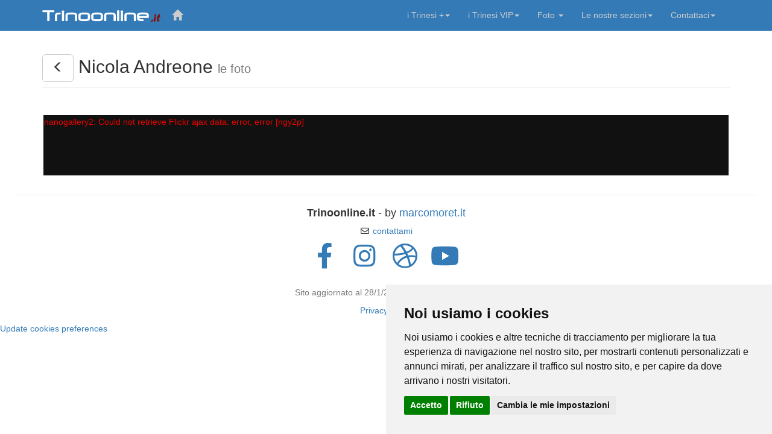

--- FILE ---
content_type: text/html
request_url: http://www.trinoonline.it/trinoPhotoView3.asp?desc=Nicola%20Andreone&id=72157705909718574&ret=trinoRassegnaStampa.asp
body_size: 25154
content:

<!DOCTYPE html>
<html>
<head>
    <meta charset="utf-8"/>
    <meta name="viewport" content="width=device-width, initial-scale=1.0">
    <META NAME="description" CONTENT="Nicola Andreone">
    <META NAME="keywords" CONTENT="Trino, Comune di Trino, Trinese, marco moret, moret marco">
    <meta name="author" content="Marco Moret">
    <meta name="copyright" content="Marco Moret" />
    <meta name="robots" content="index"/>
    <meta http-equiv="cache-control" content="no-cache"/>
    
    <meta property="og:url"           content="Request.ServerVariables('URL')" />
    <meta property="og:type"          content="website" />
    <meta property="og:title"         content="Trino online - la vetrina digitale della città di Trino" />
    <meta property="og:description"   content="Nicola Andreone" />
    
    <link rel="apple-touch-icon" sizes="180x180" href="icons/apple-touch-icon.png">
    <link rel="icon" type="image/png" sizes="32x32" href="icons/favicon-32x32.png">
    <link rel="icon" type="image/png" sizes="16x16" href="icons/favicon-16x16.png">
    <link rel="manifest" href="icons/site.webmanifest">
    <meta name="msapplication-TileColor" content="#da532c">
    <meta name="theme-color" content="#ffffff">
    
    <title>Trino online - la vetrina digitale della città di Trino</title>

    <!-- Bootstrap Core CSS -->
    <link href="css/bootstrapMM.min.css" rel="stylesheet">
    
    <!-- Custom CSS -->
    <link href="css/modern-business.css" rel="stylesheet">

    <!-- Custom Fonts -->
    <link href="font-awesome/css/font-awesome.min.css" rel="stylesheet" type="text/css">
    
    <!-- jQuery -->
    <script src="js/jquery.js"></script>

    <!-- Bootstrap Core JavaScript -->
    <script src="js/bootstrap.min.js"></script>
    
    <!-- Moret css-->
    <link href="css/mm.css" rel="stylesheet">

    <SCRIPT TYPE="text/javascript" LANGUAGE="JavaScript" src="js/function.js"></script>
    
    <script src="https://kit.fontawesome.com/4e035a8d0d.js" crossorigin="anonymous"></script>
</head>
<!--<script type="text/javascript" src="https://cdnjs.cloudflare.com/ajax/libs/jquery/2.1.1/jquery.min.js"></script>-->
<script type="text/javascript" src="https://cdn.jsdelivr.net/npm/jquery@3.3.1/dist/jquery.min.js"></script>

<!--<link href="https://unpkg.com/nanogallery2/dist/css/nanogallery2.min.css" rel="stylesheet" type="text/css">
<script type="text/javascript" src="https://unpkg.com/nanogallery2/dist/jquery.nanogallery2.min.js"></script>-->

<link href="https://cdn.jsdelivr.net/npm/nanogallery2@3/dist/css/nanogallery2.min.css" rel="stylesheet" type="text/css">
<script type="text/javascript" src="https://cdn.jsdelivr.net/npm/nanogallery2@3/dist/jquery.nanogallery2.min.js"></script>

<body>
    <!-- Navigation -->
    <!-- FB like button and share button -->
<div id="fb-root"></div>
<script async defer crossorigin="anonymous" src="https://connect.facebook.net/it_IT/sdk.js#xfbml=1&version=v12.0" nonce="eoP4eNYH"></script>

<!--
poi nella parte di codice in cui voglio mettere il bottone like inserisco una cosa di questo tipo:
<div class="fb-like" data-href="https://www.facebook.com/Trinoonline.it" data-layout="button_count" data-action="like" data-show-faces="false" data-share="false"></div>
dove posso modificare lo stile a seconda del caso, esempio: style="float:left;margin-top:15px;"
-->
    <nav class="navbar navbar-default navbar-fixed-top" role="navigation">
        <div class="container">
            <!-- Brand and toggle get grouped for better mobile display -->
            <div class="navbar-header">
                <button type="button" class="navbar-toggle" data-toggle="collapse" data-target="#bs-example-navbar-collapse-1">
                    <span class="sr-only">Toggle navigation</span>
                    <span class="icon-bar"></span>
                    <span class="icon-bar"></span>
                    <span class="icon-bar"></span>
                </button>
                <div style="float:left;">
                    <a class="navbar-brand" href="index.asp"><img src="images/logoLittle.png" style="max-width:300px;margin-top:-9px;padding:0px;display: inline-block;" border=0></a>
                </div>
                <div style="float:left;">
                    <a class="navbar-brand" href="index2.asp"><span class="glyphicon glyphicon-home" aria-hidden="true"></span></a>
                </div>
                
            </div>
            <!-- Collect the nav links, forms, and other content for toggling -->
            <div class="collapse navbar-collapse" id="bs-example-navbar-collapse-1">
                <ul class="nav navbar-nav navbar-right">
                    <!--<li><a href="index2.asp"><span class="glyphicon glyphicon-home" aria-hidden="true"></span></a></li>-->
                    <li class="dropdown">
                        <a href="#" class="dropdown-toggle" data-toggle="dropdown">i Trinesi +<b class="caret"></b></a>
                        <ul class="dropdown-menu">
                            <li>
                                <a href="trinoArteBrunoFerrarotti.asp">Bruno Ferrarotti</a>
                            </li>
                            <li>
                                <a href="trinoArteCarloAlbertoBuffa.asp">Carlo Alberto Buffa</a>
                            </li>
                            <li>
                                <a href="trinoArteCarloMassa.asp">Carlo Massa</a>
                            </li>
                            <li>
                                <a href="trinoArteEmmaPretti.asp">Emma Pretti</a>
                            </li>
                            <li>
                                <a href="trinoArteFrancoFre.asp">Franco Fre</a>
                            </li>
                            <li>
                                <a href="trinoArteGiovanniAlbertone.asp">Giovanni Albertone</a>
                            </li>
                            <li>
                                <a href="trinoArteGiuseppeBosco.asp">Giuseppe Bosco</a>
                            </li>
                            <li>
                                <a href="trinoArteGiuliaSavino.asp">Giulia Savino</a>
                            </li>
                            <li>
                                <a href="trinoArteKerzeMan.asp">Kerze Man</a>
                            </li>
                            <li>
                                <a href="trinoArteMarcoMoret.asp">Marco Moret</a>
                            </li>
                            <li>
                                <a href="trinoArteMecoTraversa.asp">Meco Traversa</a>
                            </li>
                            <li>
                                <a href="trinoArteNicolaAndreone.asp">Nicola Andreone</a>
                            </li>
                            <li>
                                <a href="trinoArtePierFrancoIrico.asp">Pier Franco Irico</a>
                            </li>
                            <li>
                                <a href="trinoArteProgettoAlpha.asp">Progetto Alpha</a>
                            </li>
                            <li>
                                <a href="trinoArteSabrinaMartinotti.asp">Sabrina Martinotti</a>
                            </li>
                            <li>
                                <a href="trinoArteSharonVairo.asp">Sharon Vairo</a>
                            </li>
                            <li>
                                <a href="trinoArteSOAWW.asp">Soldiers Of a Wrong War</a>
                            </li>
                            <li>
                                <a href="trinoArteUTurn.asp">U-Turn</a>
                            </li>
                        </ul>
                    </li>
                    <li class="dropdown">
                        <a href="#" class="dropdown-toggle" data-toggle="dropdown">i Trinesi VIP<b class="caret"></b></a>
                        <ul class="dropdown-menu">
                            <li>
                                <a href="http://www.albertomandarini.com/" target=trinesivip>Alberto Mandarini</a>
                            </li>
                            <li>
                                <a href="https://it.wikipedia.org/wiki/Aldo_Dolcetti" target=trinesivip>Aldo Dolcetti</a>
                            </li>
                            <li>
                                <a href="https://it.wikipedia.org/wiki/Alessandra_Comazzi" target=trinesivip>Alessandra Comazzi</a>
                            </li>
                            <li>
                                <a href="https://condottieridiventura.it/ceccolo-broglia/" target=trinesivip>Ceccolo Broglia</a>
                            </li>
                            <li>
                                <a href="https://mole24.it/2014/02/04/danilo-castelli-pro-vercelli-torino/" target=trinesivip>Danilo Castelli</a>
                            </li>
                            <li>
                                <a href="https://it.wikipedia.org/wiki/Domenico_Scappino" target=trinesivip>Domenico Scappino</a>
                            </li>
                            <li>
                                <a href="trinoSportFabioFrancese.asp">Fabio Francese</a>
                            </li>
                            <li>
                                <a href="https://it.wikipedia.org/wiki/Franco_Ferrarotti" target=trinesivip>Franco Ferrarotti</a>
                            </li>
                            <li>
                                <a href="https://it.wikipedia.org/wiki/Gabriele_Giolito_de%27_Ferrari" target=trinesivip>Gabriele Giolito de' Ferrari</a>
                            </li>
                            <li>
                                <a href="https://www.facebook.com/amade.roberto/" target=trinesivip>Roberto Amad&egrave;</a>
                            </li>
                            <li>
                                <a href="http://www.robertobolle.com" target=trinesivip>Roberto Bolle</a>
                            </li>
                            <li>
                                <a href="https://it.wikipedia.org/wiki/Roberto_Vernetti" target=trinesivip>Roberto Vernetti</a>
                            </li>
                        </ul>
                    </li>
                    <li class="dropdown">
                        <a href="#" class="dropdown-toggle" data-toggle="dropdown">Foto <b class="caret"></b></a>
                        <ul class="dropdown-menu">
                            <li>
                                <a href="trinoFotoVintage.asp">Trino ieri e oggi a confronto</a>
                            </li>
                            <li class="divider"></li>
                            <li>
                                <a href="trinoPhotoView3.asp?desc=Trino&id=72157705909953624&ret=trinoPhotoView3.asp">La Citt&agrave; e i suoi luoghi</a>
                            </li>
                            <li>
                                <a href="trinoPhotoView3.asp?desc=Bosco di Trino&id=72157675678193277&ret=trinoPhotoView3.asp">Il Bosco della Partecipanza</a>
                            </li>
                            <li>
                                <a href="trinoPhotoView3.asp?desc=Come eravamo&id=72157704388256661&ret=trinoPhotoView3.asp">Come eravamo</a>
                            </li>
                            <li>
                                <a href="trinoPhotoView3.asp?desc=Le leve trinesi&id=72157710889042187&ret=trinoPhotoView3.asp">Le leve dal 1864 ad oggi </a>
                            </li>
                            <li>
                                <a href="trinoAssociazioneClubBrutti.asp?desc=Club dei Brutti anni 80&id=72157675678651437&ret=trinoPhotoView3.asp">Club dei Brutti</a>
                            </li>
                            <li>
                                <a href="https://www.carnevaletrino.it">Il Carnevale storico trinese</a>
                            </li>
                            <li class="divider"></li>
                            <li>
                                <a href="trinoPhotoView3.asp?desc=Nicola Andreone&id=72157705909718574&ret=trinoPhotoView3.asp">Le foto di Nicola</a>
                            </li>
                            <li>
                                <a href="trinoPhotoView3.asp?desc=Priscilla Ferrarotti&id=72157702534791802&ret=trinoPhotoView3.asp">Le foto di Priscilla</a>
                            </li>
                            <li class="divider"></li>
                            <li>
                                <a href="trinoPhotoAlbumView3.asp?desc=Il Torneo Bet&id=&userid=infotrinoonline">Il torneo Bet</a>
                            </li>
                        </ul>
                    </li>
                    
                    <li class="dropdown">
                        <a href="#" class="dropdown-toggle" data-toggle="dropdown">Le nostre sezioni<b class="caret"></b></a>
                        <ul class="dropdown-menu">
                            <li>
                                <a href="trinoDialetto.asp">Dialetto trinese</a>
                            </li>
                            <li>
                                <a href="trinoModiDiDire.asp">Modi di dire trinesi</a>
                            </li>
                            <li>
                                <a href="trinoPubblicazioni.asp?int=y">Biblioteca digitale</a>
                            </li>
                            <li>
                                <a href="trinoQuiz.asp">Gioca con i quiz</a>
                            </li>
                            <li>
                                <a href="trinoBollettinoParrocchiale.asp">Bollettino Parrocchiale</a>
                            </li>
                            <li>
                                <a href="trinoAssociazioneSportGruppoPodisticoTrinese.asp">Cerca una gara in Piemonte</a>
                            </li>
                            <li>
                                <a href="trinoRunners.asp">I percorsi per correre a Trino</a>
                            </li>
                            <li>
                                <a href="trinoMappe.asp">Mapppe trinesi</a>
                            </li>
                            <li>
                                <a href="trinoStatistiche.asp">Dati demografici</a>
                            </li>
                            <li>
                                <a href="trinoCognomi.asp">Cognomi trinesi</a>
                            </li>
                            <li>
                                <a href="trinoSulWeb.asp">Web trinese</a>
                            </li>
                            <li>
                                <a href="trinoRassegnaStampa.asp">Rassegna stampa</a>
                            </li>
                            <li>
                                <a href="trinoMeteo.asp">Meteo a Trino</a>
                            </li>
                            <li>
                                <a href="https://it.wikipedia.org/wiki/Trino" target="wikipedia">Trino su Wikipedia</a>
                            </li>
                            <!--<li>
                                <a href="index2.asp#associazioni">Le associazioni</a>
                            </li>-->
                        </ul>
                    </li>
                    <li class="dropdown">
                        <a href="#" class="dropdown-toggle" data-toggle="dropdown">Contattaci<b class="caret"></b></a>
                        <ul class="dropdown-menu">
                            <li>
                                <a href="trinoContattaci.asp">Contattaci&nbsp;<span class="glyphicon glyphicon-envelope"></span></a>
                            </li>
                            <li>
                                <a href="trinoNewsletterFrm.asp">Iscriviti alla newsletter</a>
                            </li>
                            <li>
                                <a href="trinoCommenta.asp">Lascia un commento&nbsp;<span class="glyphicon glyphicon-comment"></span></a>
                            </li>
                            <li>
                                <a href="trinoMailAmico.asp">Segnala il sito ad un amico</a>
                            </li>
                            <li>
                                <a href="privacy.asp">Privacy Policy</a>
                            </li>
                        </ul>
                    </li>
                    <li>
                        &nbsp;
                    </li>
                    <li>
                        &nbsp;
                    </li>
                    <li>
                        &nbsp;
                    </li>
                    <li>
                        &nbsp;
                    </li>
                    <li>
                        &nbsp;
                    </li>
                    <li>
                        &nbsp;
                    </li>
                    
                </ul>
            </div>
            <!-- /.navbar-collapse -->
        </div>
        <!-- /.container -->
    </nav>
    
    <!-- Page Content -->
    <div class="container">
        
        <div class="row">
            <div class="col-md-12">
                <h2 class="page-header">
                    <a href="javascript:window.location='trinoRassegnaStampa.asp'" class="btn btn-default btn-lg">
                        <span class="glyphicon glyphicon-menu-left" aria-hidden="true"></span>
                    </a>
                    Nicola Andreone
                    <small>le foto</small>
                </h2>
            </div>
        </div>
        
        <!--<div id="nanogallery2" data-nanogallery2='{
            "kind":    "google",
            "userID":  "168927367@N06",
            "album": "72157705909718574",
            "thumbnailLabel":  { "display" : "false" },
            "thumbnailBorderVertical": 0,
            "thumbnailBorderHorizontal": 0,
            "thumbnailHeight": "auto",
            "thumbnailWidth":  200,
            "touchAutoOpenDelay": 1,
            "touchAnimation": "false",
            "viewerTheme" : "border",
            "viewerImageDisplay" : "bestImageQuality",
            "viewerToolbar":   {
                   "standard":   "minimizeButton, shareButton, fullscreenButton, shareButton",
                   "minimized":  "minimizeButton, fullscreenButton, downloadButton, shareButton" }
          }'>
        </div>-->
        <!--<div id="ngy2p" data-nanogallery2='{
            "kind":    "flickr",
            "flickrAPIKey": "202724bd462b43400b9c607bfe1377dc",
            "userID":  "168927367@N06",
            "album": "72157705909718574",
            "thumbnailLabel":  { "display" : "false" },
            "thumbnailBorderVertical": 0,
            "thumbnailBorderHorizontal": 0,
            "thumbnailWidth":   "auto XS80 SM120",
            "thumbnailHeight":  "200 XSauto SMauto",
            "touchAutoOpenDelay": 1,
            "touchAnimation": "false",
            "viewerTheme" : "border",
            "viewerImageDisplay" : "bestImageQuality",
            "gallerySorting": "titleDesc",
            "viewerToolbar":   {
                   "standard":   "minimizeButton, shareButton, fullscreenButton, shareButton",
                   "minimized":  "minimizeButton, fullscreenButton, downloadButton, shareButton" }
          }'>
        </div>-->
        <div ID="ngy2p" data-nanogallery2='{
        "flickrAPIKey": "202724bd462b43400b9c607bfe1377dc",
        "userID":  "168927367@N06",
        "album": "72157705909718574",
        "kind": "flickr",
        "thumbnailLabel":  { "display" : "false" },
        "thumbnailBorderVertical": 0,
        "thumbnailBorderHorizontal": 0,
        "thumbnailWidth":   "auto XS80 SM120",
        "thumbnailHeight":  "200 XSauto SMauto",
        "thumbnailAlignment": "center",
        "thumbnailOpenImage": true,
        "touchAutoOpenDelay": 1,
        "touchAnimation": "false",
        "viewerImageDisplay" : "bestImageQuality",
        "gallerySorting": "titleDesc",
        "viewerToolbar":   {
               "standard":   "minimizeButton, shareButton, fullscreenButton, downloadButton",
               "minimized":  "minimizeButton, fullscreenButton, downloadButton, shareButton" },
        "viewerTools":     {
        "topLeft":    "pageCounter",
        "topRight":   "playPauseButton, zoomButton, fullscreenButton, downloadButton, shareButton, closeButton"
      }
      }'>

    </div>
     </div>
    <!-- /.container -->
    
    <!-- Footer -->
    <div style="padding:10px;">
        <div style="padding-right:15px;padding-left:15px;padding-top:0px;margin-top:0px;margin-right:15px;margin-left:15px;">
            <div class="row">
                <div class="col-lg text-center">
                    <hr>
                    <h4><strong>Trinoonline.it</strong>  -  by <a href="http://www.marcomoret.it" target="moret">marcomoret.it</a></h4>
                    <ul class="list-unstyled">
                        <li><i class="fa fa-envelope-o fa-fw"></i>  <a href="trinoContattaci.asp">contattami</a></li>
                    </ul>
                    <ul class="list-inline">
                        <li>
                            <a href="https://www.facebook.com/marco.moret" target="moret"><i class="fa fa-facebook fa-fw fa-3x"></i></a>
                        </li>
                        <li>
                            <!--<a href="https://twitter.com/marcomoret" target="moret"><i class="fa fa-twitter fa-fw fa-3x"></i></a>-->
                            <a href="https://www.instagram.com/marco_moret/" target="moret"><i class="fa fa-instagram fa-fw fa-3x"></i></a>
                        </li>
                        <li>
                            <a href="http://www.marcomoret.it" target="moret"><i class="fa fa-dribbble fa-fw fa-3x"></i></a>
                        </li>
                        <li>
                            <a href="https://www.youtube.com/user/moretto11111/videos?view=0&sort=dd&shelf_id=2" target="_new"><i class="fa fa-youtube fa-fw fa-3x"></i></a>
                        </li>
                    </ul>
                    <div id=fb class="fb-like" data-href="https://www.facebook.com/Trinoonline.it" data-layout="button_count" data-action="like" data-show-faces="false" data-share="false"></div>
                    
                    <p class="text-muted">
                    Sito aggiornato al 28/1/2026 - Born: 19/12/2010<br>
                    </p>
                    <a href="privacy.asp">Privacy Policy</a>
                    <!--<a href="http://www.pasticceriamoret.it" target=_new><img src="images/sponsor/pasticceriaMoret.jpg" style="padding:0px;margin:0px;max-width:350px" border=0></a>-->
                </div>
            </div>
        </div>
    </div>


<!-- Cookie Consent by FreePrivacyPolicy.com https://www.FreePrivacyPolicy.com -->
<script type="text/javascript" src="//www.freeprivacypolicy.com/public/cookie-consent/4.0.0/cookie-consent.js" charset="UTF-8"></script>
<script type="text/javascript" charset="UTF-8">
document.addEventListener('DOMContentLoaded', function () {
cookieconsent.run({"notice_banner_type":"simple","consent_type":"express","palette":"light","language":"it","page_load_consent_levels":["strictly-necessary","tracking"],"notice_banner_reject_button_hide":false,"preferences_center_close_button_hide":false,"page_refresh_confirmation_buttons":false,"website_privacy_policy_url":"https://www.trinoonline.it/privacy.asp","website_name":"trinoonline.it"});
});
</script>

<noscript>Cookie Consent by <a href="https://www.freeprivacypolicy.com/" rel="noopener">Free Privacy Policy Generator</a></noscript>
<!-- End Cookie Consent by FreePrivacyPolicy.com https://www.FreePrivacyPolicy.com -->

<!-- Below is the link that users can use to open Preferences Center to change their preferences. Do not modify the ID parameter. Place it where appropriate, style it as needed. -->

<a href="#" id="open_preferences_center">Update cookies preferences</a>


<!-- Global site tag (gtag.js) - Google Analytics -->
<script async src="https://www.googletagmanager.com/gtag/js?id=G-JTJ88ZBDXL"></script>
<script type="text/plain" cookie-consent="tracking">
  window.dataLayer = window.dataLayer || [];
  function gtag(){dataLayer.push(arguments);}
  gtag('js', new Date());

  gtag('config', 'G-JTJ88ZBDXL');
</script>

</body>

</html>


--- FILE ---
content_type: text/css
request_url: http://www.trinoonline.it/css/mm.css
body_size: 720
content:
/*.panel-body {
  height: 200px;
}*/

/*.navbar {
    background-color: #337AB7;
    background-image: none;
    border-color:#337AB7;
}
.dropdown-menu{
    background-color: #337AB7;
    background-image: none;
    border-color:#337AB7;
}*/
.navbar-default {
  background-color: #337ab7;
  border-color: #337ab7;
}
.navbar-default .navbar-brand {
  color: #cccccc;
}
.navbar-default .navbar-brand:hover, .navbar-default .navbar-brand:focus {
  color: #ffffff;
}
.navbar-default .navbar-text {
  color: #cccccc;
}
.navbar-default .navbar-nav > li > a {
  color: #cccccc;
}
.navbar-default .navbar-nav > li > a:hover, .navbar-default .navbar-nav > li > a:focus {
  color: #ffffff;
}
.navbar-default .navbar-nav > li > .dropdown-menu {
  background-color: #337ab7;
}
.navbar-default .navbar-nav > li > .dropdown-menu > li > a {
  color: #cccccc;
}
.navbar-default .navbar-nav > li > .dropdown-menu > li > a:hover,
.navbar-default .navbar-nav > li > .dropdown-menu > li > a:focus {
  color: #ffffff;
  background-color: #337ab7;
}
.navbar-default .navbar-nav > li > .dropdown-menu > li > .divider {
  background-color: #337ab7;
}
.navbar-default .navbar-nav > .active > a, .navbar-default .navbar-nav > .active > a:hover, .navbar-default .navbar-nav > .active > a:focus {
  color: #ffffff;
  background-color: #337ab7;
}
.navbar-default .navbar-nav > .open > a, .navbar-default .navbar-nav > .open > a:hover, .navbar-default .navbar-nav > .open > a:focus {
  color: #ffffff;
  background-color: #337ab7;
}
.navbar-default .navbar-toggle {
  border-color: #337ab7;
}
.navbar-default .navbar-toggle:hover, .navbar-default .navbar-toggle:focus {
  background-color: #337ab7;
}
.navbar-default .navbar-toggle .icon-bar {
  background-color: #cccccc;
}
.navbar-default .navbar-collapse,
.navbar-default .navbar-form {
  border-color: #cccccc;
}
.navbar-default .navbar-link {
  color: #cccccc;
}
.navbar-default .navbar-link:hover {
  color: #ffffff;
}

@media (max-width: 767px) {
  .navbar-default .navbar-nav .open .dropdown-menu > li > a {
    color: #cccccc;
  }
  .navbar-default .navbar-nav .open .dropdown-menu > li > a:hover, .navbar-default .navbar-nav .open .dropdown-menu > li > a:focus {
    color: #ffffff;
  }
  .navbar-default .navbar-nav .open .dropdown-menu > .active > a, .navbar-default .navbar-nav .open .dropdown-menu > .active > a:hover, .navbar-default .navbar-nav .open .dropdown-menu > .active > a:focus {
    color: #ffffff;
    background-color: #337ab7;
  }
}

.input-group-addon.primary {
    color: rgb(255, 255, 255);
    background-color: rgb(50, 118, 177);
    border-color: rgb(40, 94, 142);
}
.input-group-addon.success {
    color: rgb(255, 255, 255);
    background-color: rgb(92, 184, 92);
    border-color: rgb(76, 174, 76);
}
.input-group-addon.info {
    color: rgb(255, 255, 255);
    background-color: rgb(57, 179, 215);
    border-color: rgb(38, 154, 188);
}
.input-group-addon.warning {
    color: rgb(255, 255, 255);
    background-color: rgb(240, 173, 78);
    border-color: rgb(238, 162, 54);
}
.input-group-addon.danger {
    color: rgb(255, 255, 255);
    background-color: rgb(217, 83, 79);
    border-color: rgb(212, 63, 58);
}
.img-center {margin:0 auto;}
//*************************************************************************//
table.bordosottile {
    border-color:#cbccdc; 
    border-collapse:collapse;
}

td {
    padding:10px;
}

td.title {
    background-color:#cbccdc;
}

font.title {
  font-family : verdana;
    font-size : 18px;
    color: #6f7095;
    font-weight: bold;
}


